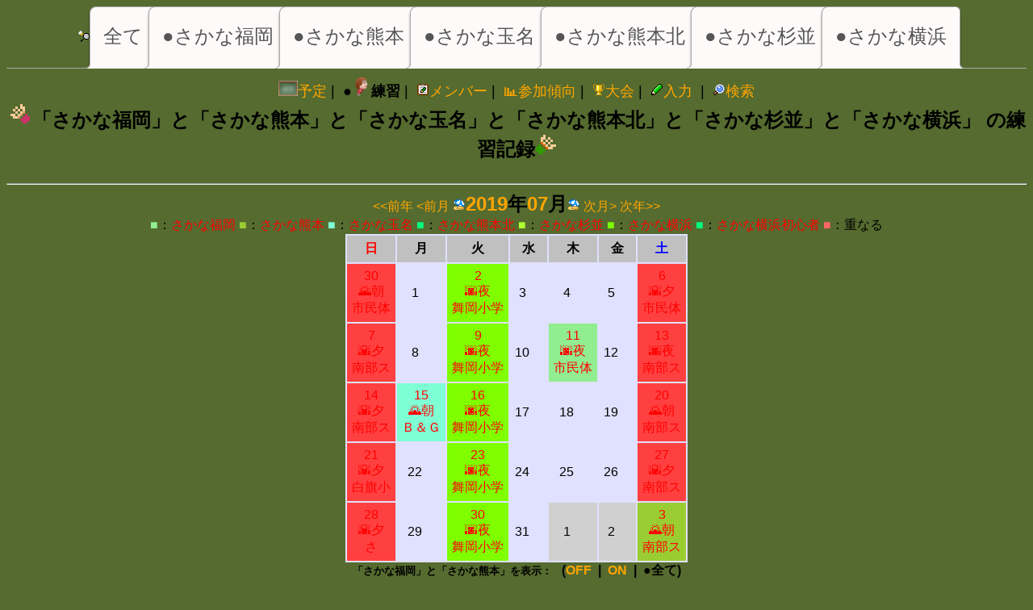

--- FILE ---
content_type: application/javascript
request_url: https://sakanaclub.xsrv.jp/jslib/jQuery-Timepicker-Addon/dist/i18n/jquery-ui-timepicker-ja.js?clr
body_size: 540
content:
/* Japanese translation for the jQuery Timepicker Addon */
/* Written by Jun Omae */
(function($) {
	$.timepicker.regional['ja'] = {
		timeOnlyTitle: '時間を選択',
		timeText: '時間',
		hourText: '時',
		minuteText: '分',
		secondText: '秒',
		millisecText: 'ミリ秒',
		microsecText: 'マイクロ秒',
		timezoneText: 'タイムゾーン',
		currentText: '現時刻',
		closeText: '閉じる',
		timeFormat: 'HH:mm',
		amNames: ['午前', 'AM', 'A'],
		pmNames: ['午後', 'PM', 'P'],
		isRTL: false,
		prevText: '&#x3C;前',
		nextText: '次&#x3E;',
		monthNames: ['1月','2月','3月','4月','5月','6月',
		'7月','8月','9月','10月','11月','12月'],
		monthNamesShort: ['1月','2月','3月','4月','5月','6月',
		'7月','8月','9月','10月','11月','12月'],
		dayNames: ['日曜日','月曜日','火曜日','水曜日','木曜日','金曜日','土曜日'],
		dayNamesShort: ['日','月','火','水','木','金','土'],
		dayNamesMin: ['日','月','火','水','木','金','土'],
		weekHeader: '週',
		dateFormat: 'yy/mm/dd',
		timeFormat: 'HH:mm:ss',
		firstDay: 0,
		showMonthAfterYear: true,
		yearSuffix: '年'		
	};
	$.timepicker.setDefaults($.timepicker.regional['ja']);
})(jQuery);
